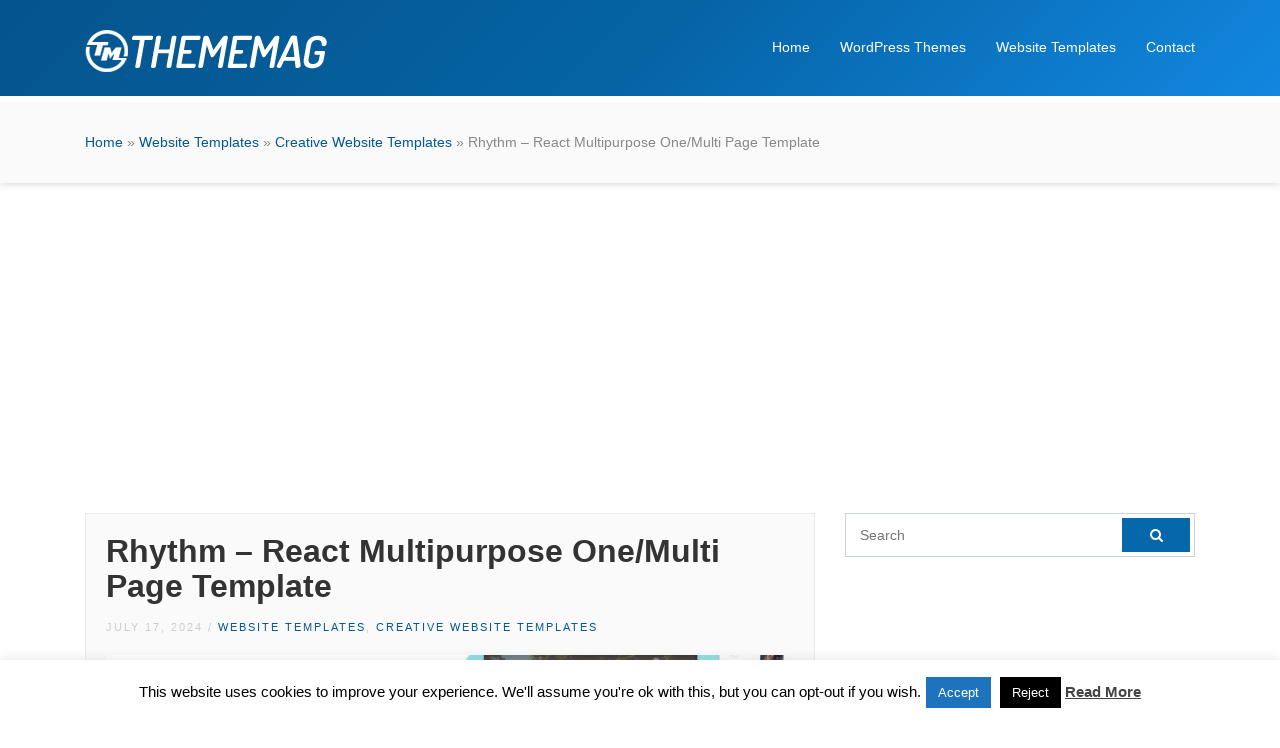

--- FILE ---
content_type: text/html; charset=UTF-8
request_url: https://thememag.com/rhythm-react-multipurpose-one-multi-page-template/
body_size: 10455
content:
<!DOCTYPE html>
<html dir="ltr" lang="en-US" prefix="og: https://ogp.me/ns#">
<head>
<meta charset="UTF-8">
<meta name="viewport" content="width=device-width, initial-scale=1.0">
<title>Rhythm – React Multipurpose One/Multi Page Template | ThemeMag</title>
<!-- All in One SEO 4.9.0 - aioseo.com -->
<meta name="description" content="Rhythm React – Modern &amp; Responsive React TemplateRhythm React is a premium, fully responsive React template crafted for developers who need a versatile, modern design for their web projects. Featuring a sleek and stylish interface, this template provides a seamless user experience on all devices. With 15 unique demo designs, customizable components, and a powerful" />
<meta name="robots" content="max-image-preview:large" />
<link rel="canonical" href="https://thememag.com/rhythm-react-multipurpose-one-multi-page-template/" />
<meta name="generator" content="All in One SEO (AIOSEO) 4.9.0" />
<meta property="og:locale" content="en_US" />
<meta property="og:site_name" content="ThemeMag | Best WordPress Themes and Website Templates" />
<meta property="og:type" content="article" />
<meta property="og:title" content="Rhythm – React Multipurpose One/Multi Page Template | ThemeMag" />
<meta property="og:description" content="Rhythm React – Modern &amp; Responsive React TemplateRhythm React is a premium, fully responsive React template crafted for developers who need a versatile, modern design for their web projects. Featuring a sleek and stylish interface, this template provides a seamless user experience on all devices. With 15 unique demo designs, customizable components, and a powerful" />
<meta property="og:url" content="https://thememag.com/rhythm-react-multipurpose-one-multi-page-template/" />
<meta property="article:published_time" content="2024-07-17T12:52:43+00:00" />
<meta property="article:modified_time" content="2024-07-17T12:52:43+00:00" />
<meta name="twitter:card" content="summary" />
<meta name="twitter:title" content="Rhythm – React Multipurpose One/Multi Page Template | ThemeMag" />
<meta name="twitter:description" content="Rhythm React – Modern &amp; Responsive React TemplateRhythm React is a premium, fully responsive React template crafted for developers who need a versatile, modern design for their web projects. Featuring a sleek and stylish interface, this template provides a seamless user experience on all devices. With 15 unique demo designs, customizable components, and a powerful" />
<script type="application/ld+json" class="aioseo-schema">
{"@context":"https:\/\/schema.org","@graph":[{"@type":"Article","@id":"https:\/\/thememag.com\/rhythm-react-multipurpose-one-multi-page-template\/#article","name":"Rhythm \u2013 React Multipurpose One\/Multi Page Template | ThemeMag","headline":"Rhythm &#8211; React Multipurpose One\/Multi Page Template","author":{"@id":"https:\/\/thememag.com\/author\/#author"},"publisher":{"@id":"https:\/\/thememag.com\/#organization"},"image":{"@type":"ImageObject","url":"https:\/\/rhythm-docs.netlify.app\/img\/main.jpeg?_c=1720097156","@id":"https:\/\/thememag.com\/rhythm-react-multipurpose-one-multi-page-template\/#articleImage"},"datePublished":"2024-07-17T12:52:43+00:00","dateModified":"2024-07-17T12:52:43+00:00","inLanguage":"en-US","mainEntityOfPage":{"@id":"https:\/\/thememag.com\/rhythm-react-multipurpose-one-multi-page-template\/#webpage"},"isPartOf":{"@id":"https:\/\/thememag.com\/rhythm-react-multipurpose-one-multi-page-template\/#webpage"},"articleSection":"Creative Website Templates, Website Templates, accessibility, agency, animation, black, clean, minimalism, multipurpose, one page, parallax, rtl, white"},{"@type":"BreadcrumbList","@id":"https:\/\/thememag.com\/rhythm-react-multipurpose-one-multi-page-template\/#breadcrumblist","itemListElement":[{"@type":"ListItem","@id":"https:\/\/thememag.com#listItem","position":1,"name":"Home","item":"https:\/\/thememag.com","nextItem":{"@type":"ListItem","@id":"https:\/\/thememag.com\/website-templates\/#listItem","name":"Website Templates"}},{"@type":"ListItem","@id":"https:\/\/thememag.com\/website-templates\/#listItem","position":2,"name":"Website Templates","item":"https:\/\/thememag.com\/website-templates\/","nextItem":{"@type":"ListItem","@id":"https:\/\/thememag.com\/website-templates\/creative-website-templates\/#listItem","name":"Creative Website Templates"},"previousItem":{"@type":"ListItem","@id":"https:\/\/thememag.com#listItem","name":"Home"}},{"@type":"ListItem","@id":"https:\/\/thememag.com\/website-templates\/creative-website-templates\/#listItem","position":3,"name":"Creative Website Templates","item":"https:\/\/thememag.com\/website-templates\/creative-website-templates\/","nextItem":{"@type":"ListItem","@id":"https:\/\/thememag.com\/rhythm-react-multipurpose-one-multi-page-template\/#listItem","name":"Rhythm &#8211; React Multipurpose One\/Multi Page Template"},"previousItem":{"@type":"ListItem","@id":"https:\/\/thememag.com\/website-templates\/#listItem","name":"Website Templates"}},{"@type":"ListItem","@id":"https:\/\/thememag.com\/rhythm-react-multipurpose-one-multi-page-template\/#listItem","position":4,"name":"Rhythm &#8211; React Multipurpose One\/Multi Page Template","previousItem":{"@type":"ListItem","@id":"https:\/\/thememag.com\/website-templates\/creative-website-templates\/#listItem","name":"Creative Website Templates"}}]},{"@type":"Organization","@id":"https:\/\/thememag.com\/#organization","name":"ThemeMag","description":"Best WordPress Themes and Website Templates","url":"https:\/\/thememag.com\/"},{"@type":"Person","@id":"https:\/\/thememag.com\/author\/#author","url":"https:\/\/thememag.com\/author\/"},{"@type":"WebPage","@id":"https:\/\/thememag.com\/rhythm-react-multipurpose-one-multi-page-template\/#webpage","url":"https:\/\/thememag.com\/rhythm-react-multipurpose-one-multi-page-template\/","name":"Rhythm \u2013 React Multipurpose One\/Multi Page Template | ThemeMag","description":"Rhythm React \u2013 Modern & Responsive React TemplateRhythm React is a premium, fully responsive React template crafted for developers who need a versatile, modern design for their web projects. Featuring a sleek and stylish interface, this template provides a seamless user experience on all devices. With 15 unique demo designs, customizable components, and a powerful","inLanguage":"en-US","isPartOf":{"@id":"https:\/\/thememag.com\/#website"},"breadcrumb":{"@id":"https:\/\/thememag.com\/rhythm-react-multipurpose-one-multi-page-template\/#breadcrumblist"},"author":{"@id":"https:\/\/thememag.com\/author\/#author"},"creator":{"@id":"https:\/\/thememag.com\/author\/#author"},"datePublished":"2024-07-17T12:52:43+00:00","dateModified":"2024-07-17T12:52:43+00:00"},{"@type":"WebSite","@id":"https:\/\/thememag.com\/#website","url":"https:\/\/thememag.com\/","name":"ThemeMag","description":"Best WordPress Themes and Website Templates","inLanguage":"en-US","publisher":{"@id":"https:\/\/thememag.com\/#organization"}}]}
</script>
<!-- All in One SEO -->
<link rel="alternate" type="application/rss+xml" title="ThemeMag &raquo; Feed" href="https://thememag.com/feed/" />
<link rel="alternate" type="application/rss+xml" title="ThemeMag &raquo; Comments Feed" href="https://thememag.com/comments/feed/" />
<link rel="alternate" type="application/rss+xml" title="ThemeMag &raquo; Rhythm &#8211; React Multipurpose One/Multi Page Template Comments Feed" href="https://thememag.com/rhythm-react-multipurpose-one-multi-page-template/feed/" />
<!-- <link rel='stylesheet' id='wp-block-library-css' href='https://thememag.com/wp-includes/css/dist/block-library/style.min.css?ver=6.1.9' type='text/css' media='all' /> -->
<!-- <link rel='stylesheet' id='aioseo/css/src/vue/standalone/blocks/table-of-contents/global.scss-css' href='https://thememag.com/wp-content/plugins/all-in-one-seo-pack/dist/Lite/assets/css/table-of-contents/global.e90f6d47.css?ver=4.9.0' type='text/css' media='all' /> -->
<!-- <link rel='stylesheet' id='classic-theme-styles-css' href='https://thememag.com/wp-includes/css/classic-themes.min.css?ver=1' type='text/css' media='all' /> -->
<link rel="stylesheet" type="text/css" href="//thememag.com/wp-content/cache/wpfc-minified/95w24i9l/43zlf.css" media="all"/>
<style id='global-styles-inline-css' type='text/css'>
body{--wp--preset--color--black: #000000;--wp--preset--color--cyan-bluish-gray: #abb8c3;--wp--preset--color--white: #ffffff;--wp--preset--color--pale-pink: #f78da7;--wp--preset--color--vivid-red: #cf2e2e;--wp--preset--color--luminous-vivid-orange: #ff6900;--wp--preset--color--luminous-vivid-amber: #fcb900;--wp--preset--color--light-green-cyan: #7bdcb5;--wp--preset--color--vivid-green-cyan: #00d084;--wp--preset--color--pale-cyan-blue: #8ed1fc;--wp--preset--color--vivid-cyan-blue: #0693e3;--wp--preset--color--vivid-purple: #9b51e0;--wp--preset--gradient--vivid-cyan-blue-to-vivid-purple: linear-gradient(135deg,rgba(6,147,227,1) 0%,rgb(155,81,224) 100%);--wp--preset--gradient--light-green-cyan-to-vivid-green-cyan: linear-gradient(135deg,rgb(122,220,180) 0%,rgb(0,208,130) 100%);--wp--preset--gradient--luminous-vivid-amber-to-luminous-vivid-orange: linear-gradient(135deg,rgba(252,185,0,1) 0%,rgba(255,105,0,1) 100%);--wp--preset--gradient--luminous-vivid-orange-to-vivid-red: linear-gradient(135deg,rgba(255,105,0,1) 0%,rgb(207,46,46) 100%);--wp--preset--gradient--very-light-gray-to-cyan-bluish-gray: linear-gradient(135deg,rgb(238,238,238) 0%,rgb(169,184,195) 100%);--wp--preset--gradient--cool-to-warm-spectrum: linear-gradient(135deg,rgb(74,234,220) 0%,rgb(151,120,209) 20%,rgb(207,42,186) 40%,rgb(238,44,130) 60%,rgb(251,105,98) 80%,rgb(254,248,76) 100%);--wp--preset--gradient--blush-light-purple: linear-gradient(135deg,rgb(255,206,236) 0%,rgb(152,150,240) 100%);--wp--preset--gradient--blush-bordeaux: linear-gradient(135deg,rgb(254,205,165) 0%,rgb(254,45,45) 50%,rgb(107,0,62) 100%);--wp--preset--gradient--luminous-dusk: linear-gradient(135deg,rgb(255,203,112) 0%,rgb(199,81,192) 50%,rgb(65,88,208) 100%);--wp--preset--gradient--pale-ocean: linear-gradient(135deg,rgb(255,245,203) 0%,rgb(182,227,212) 50%,rgb(51,167,181) 100%);--wp--preset--gradient--electric-grass: linear-gradient(135deg,rgb(202,248,128) 0%,rgb(113,206,126) 100%);--wp--preset--gradient--midnight: linear-gradient(135deg,rgb(2,3,129) 0%,rgb(40,116,252) 100%);--wp--preset--duotone--dark-grayscale: url('#wp-duotone-dark-grayscale');--wp--preset--duotone--grayscale: url('#wp-duotone-grayscale');--wp--preset--duotone--purple-yellow: url('#wp-duotone-purple-yellow');--wp--preset--duotone--blue-red: url('#wp-duotone-blue-red');--wp--preset--duotone--midnight: url('#wp-duotone-midnight');--wp--preset--duotone--magenta-yellow: url('#wp-duotone-magenta-yellow');--wp--preset--duotone--purple-green: url('#wp-duotone-purple-green');--wp--preset--duotone--blue-orange: url('#wp-duotone-blue-orange');--wp--preset--font-size--small: 13px;--wp--preset--font-size--medium: 20px;--wp--preset--font-size--large: 36px;--wp--preset--font-size--x-large: 42px;--wp--preset--spacing--20: 0.44rem;--wp--preset--spacing--30: 0.67rem;--wp--preset--spacing--40: 1rem;--wp--preset--spacing--50: 1.5rem;--wp--preset--spacing--60: 2.25rem;--wp--preset--spacing--70: 3.38rem;--wp--preset--spacing--80: 5.06rem;}:where(.is-layout-flex){gap: 0.5em;}body .is-layout-flow > .alignleft{float: left;margin-inline-start: 0;margin-inline-end: 2em;}body .is-layout-flow > .alignright{float: right;margin-inline-start: 2em;margin-inline-end: 0;}body .is-layout-flow > .aligncenter{margin-left: auto !important;margin-right: auto !important;}body .is-layout-constrained > .alignleft{float: left;margin-inline-start: 0;margin-inline-end: 2em;}body .is-layout-constrained > .alignright{float: right;margin-inline-start: 2em;margin-inline-end: 0;}body .is-layout-constrained > .aligncenter{margin-left: auto !important;margin-right: auto !important;}body .is-layout-constrained > :where(:not(.alignleft):not(.alignright):not(.alignfull)){max-width: var(--wp--style--global--content-size);margin-left: auto !important;margin-right: auto !important;}body .is-layout-constrained > .alignwide{max-width: var(--wp--style--global--wide-size);}body .is-layout-flex{display: flex;}body .is-layout-flex{flex-wrap: wrap;align-items: center;}body .is-layout-flex > *{margin: 0;}:where(.wp-block-columns.is-layout-flex){gap: 2em;}.has-black-color{color: var(--wp--preset--color--black) !important;}.has-cyan-bluish-gray-color{color: var(--wp--preset--color--cyan-bluish-gray) !important;}.has-white-color{color: var(--wp--preset--color--white) !important;}.has-pale-pink-color{color: var(--wp--preset--color--pale-pink) !important;}.has-vivid-red-color{color: var(--wp--preset--color--vivid-red) !important;}.has-luminous-vivid-orange-color{color: var(--wp--preset--color--luminous-vivid-orange) !important;}.has-luminous-vivid-amber-color{color: var(--wp--preset--color--luminous-vivid-amber) !important;}.has-light-green-cyan-color{color: var(--wp--preset--color--light-green-cyan) !important;}.has-vivid-green-cyan-color{color: var(--wp--preset--color--vivid-green-cyan) !important;}.has-pale-cyan-blue-color{color: var(--wp--preset--color--pale-cyan-blue) !important;}.has-vivid-cyan-blue-color{color: var(--wp--preset--color--vivid-cyan-blue) !important;}.has-vivid-purple-color{color: var(--wp--preset--color--vivid-purple) !important;}.has-black-background-color{background-color: var(--wp--preset--color--black) !important;}.has-cyan-bluish-gray-background-color{background-color: var(--wp--preset--color--cyan-bluish-gray) !important;}.has-white-background-color{background-color: var(--wp--preset--color--white) !important;}.has-pale-pink-background-color{background-color: var(--wp--preset--color--pale-pink) !important;}.has-vivid-red-background-color{background-color: var(--wp--preset--color--vivid-red) !important;}.has-luminous-vivid-orange-background-color{background-color: var(--wp--preset--color--luminous-vivid-orange) !important;}.has-luminous-vivid-amber-background-color{background-color: var(--wp--preset--color--luminous-vivid-amber) !important;}.has-light-green-cyan-background-color{background-color: var(--wp--preset--color--light-green-cyan) !important;}.has-vivid-green-cyan-background-color{background-color: var(--wp--preset--color--vivid-green-cyan) !important;}.has-pale-cyan-blue-background-color{background-color: var(--wp--preset--color--pale-cyan-blue) !important;}.has-vivid-cyan-blue-background-color{background-color: var(--wp--preset--color--vivid-cyan-blue) !important;}.has-vivid-purple-background-color{background-color: var(--wp--preset--color--vivid-purple) !important;}.has-black-border-color{border-color: var(--wp--preset--color--black) !important;}.has-cyan-bluish-gray-border-color{border-color: var(--wp--preset--color--cyan-bluish-gray) !important;}.has-white-border-color{border-color: var(--wp--preset--color--white) !important;}.has-pale-pink-border-color{border-color: var(--wp--preset--color--pale-pink) !important;}.has-vivid-red-border-color{border-color: var(--wp--preset--color--vivid-red) !important;}.has-luminous-vivid-orange-border-color{border-color: var(--wp--preset--color--luminous-vivid-orange) !important;}.has-luminous-vivid-amber-border-color{border-color: var(--wp--preset--color--luminous-vivid-amber) !important;}.has-light-green-cyan-border-color{border-color: var(--wp--preset--color--light-green-cyan) !important;}.has-vivid-green-cyan-border-color{border-color: var(--wp--preset--color--vivid-green-cyan) !important;}.has-pale-cyan-blue-border-color{border-color: var(--wp--preset--color--pale-cyan-blue) !important;}.has-vivid-cyan-blue-border-color{border-color: var(--wp--preset--color--vivid-cyan-blue) !important;}.has-vivid-purple-border-color{border-color: var(--wp--preset--color--vivid-purple) !important;}.has-vivid-cyan-blue-to-vivid-purple-gradient-background{background: var(--wp--preset--gradient--vivid-cyan-blue-to-vivid-purple) !important;}.has-light-green-cyan-to-vivid-green-cyan-gradient-background{background: var(--wp--preset--gradient--light-green-cyan-to-vivid-green-cyan) !important;}.has-luminous-vivid-amber-to-luminous-vivid-orange-gradient-background{background: var(--wp--preset--gradient--luminous-vivid-amber-to-luminous-vivid-orange) !important;}.has-luminous-vivid-orange-to-vivid-red-gradient-background{background: var(--wp--preset--gradient--luminous-vivid-orange-to-vivid-red) !important;}.has-very-light-gray-to-cyan-bluish-gray-gradient-background{background: var(--wp--preset--gradient--very-light-gray-to-cyan-bluish-gray) !important;}.has-cool-to-warm-spectrum-gradient-background{background: var(--wp--preset--gradient--cool-to-warm-spectrum) !important;}.has-blush-light-purple-gradient-background{background: var(--wp--preset--gradient--blush-light-purple) !important;}.has-blush-bordeaux-gradient-background{background: var(--wp--preset--gradient--blush-bordeaux) !important;}.has-luminous-dusk-gradient-background{background: var(--wp--preset--gradient--luminous-dusk) !important;}.has-pale-ocean-gradient-background{background: var(--wp--preset--gradient--pale-ocean) !important;}.has-electric-grass-gradient-background{background: var(--wp--preset--gradient--electric-grass) !important;}.has-midnight-gradient-background{background: var(--wp--preset--gradient--midnight) !important;}.has-small-font-size{font-size: var(--wp--preset--font-size--small) !important;}.has-medium-font-size{font-size: var(--wp--preset--font-size--medium) !important;}.has-large-font-size{font-size: var(--wp--preset--font-size--large) !important;}.has-x-large-font-size{font-size: var(--wp--preset--font-size--x-large) !important;}
.wp-block-navigation a:where(:not(.wp-element-button)){color: inherit;}
:where(.wp-block-columns.is-layout-flex){gap: 2em;}
.wp-block-pullquote{font-size: 1.5em;line-height: 1.6;}
</style>
<!-- <link rel='stylesheet' id='contact-form-7-css' href='https://thememag.com/wp-content/plugins/contact-form-7/includes/css/styles.css?ver=5.7.2' type='text/css' media='all' /> -->
<!-- <link rel='stylesheet' id='cookie-law-info-css' href='https://thememag.com/wp-content/plugins/cookie-law-info/legacy/public/css/cookie-law-info-public.css?ver=3.3.6' type='text/css' media='all' /> -->
<!-- <link rel='stylesheet' id='cookie-law-info-gdpr-css' href='https://thememag.com/wp-content/plugins/cookie-law-info/legacy/public/css/cookie-law-info-gdpr.css?ver=3.3.6' type='text/css' media='all' /> -->
<!-- <link rel='stylesheet' id='themes-bootstrap-css' href='https://thememag.com/wp-content/themes/tmag/css/bootstrap.min.css?ver=6.1.9' type='text/css' media='all' /> -->
<!-- <link rel='stylesheet' id='themes-icon-css' href='https://thememag.com/wp-content/themes/tmag/css/icons.css?ver=6.1.9' type='text/css' media='all' /> -->
<!-- <link rel='stylesheet' id='theme-style-css' href='https://thememag.com/wp-content/themes/tmag/style.css?ver=6.1.9' type='text/css' media='all' /> -->
<!-- <link rel='stylesheet' id='wp-pagenavi-css' href='https://thememag.com/wp-content/plugins/wp-pagenavi/pagenavi-css.css?ver=2.70' type='text/css' media='all' /> -->
<link rel="stylesheet" type="text/css" href="//thememag.com/wp-content/cache/wpfc-minified/1cbezc0r/f97yo.css" media="all"/>
<script src='//thememag.com/wp-content/cache/wpfc-minified/ln56cl5i/a0i3w.js' type="text/javascript"></script>
<!-- <script type='text/javascript' src='https://thememag.com/wp-includes/js/jquery/jquery.min.js?ver=3.6.1' id='jquery-core-js'></script> -->
<!-- <script type='text/javascript' src='https://thememag.com/wp-includes/js/jquery/jquery-migrate.min.js?ver=3.3.2' id='jquery-migrate-js'></script> -->
<script type='text/javascript' id='cookie-law-info-js-extra'>
/* <![CDATA[ */
var Cli_Data = {"nn_cookie_ids":[],"cookielist":[],"non_necessary_cookies":[],"ccpaEnabled":"","ccpaRegionBased":"","ccpaBarEnabled":"","strictlyEnabled":["necessary","obligatoire"],"ccpaType":"gdpr","js_blocking":"","custom_integration":"","triggerDomRefresh":"","secure_cookies":""};
var cli_cookiebar_settings = {"animate_speed_hide":"500","animate_speed_show":"500","background":"#fff","border":"#444","border_on":"","button_1_button_colour":"#1e73be","button_1_button_hover":"#185c98","button_1_link_colour":"#fff","button_1_as_button":"1","button_1_new_win":"","button_2_button_colour":"#333","button_2_button_hover":"#292929","button_2_link_colour":"#444","button_2_as_button":"","button_2_hidebar":"1","button_3_button_colour":"#000","button_3_button_hover":"#000000","button_3_link_colour":"#fff","button_3_as_button":"fffffff","button_3_new_win":"fffffff","button_4_button_colour":"#000","button_4_button_hover":"#000000","button_4_link_colour":"#fff","button_4_as_button":"1","button_7_button_colour":"#61a229","button_7_button_hover":"#4e8221","button_7_link_colour":"#fff","button_7_as_button":"1","button_7_new_win":"","font_family":"inherit","header_fix":"","notify_animate_hide":"1","notify_animate_show":"","notify_div_id":"#cookie-law-info-bar","notify_position_horizontal":"right","notify_position_vertical":"bottom","scroll_close":"","scroll_close_reload":"","accept_close_reload":"","reject_close_reload":"","showagain_tab":"","showagain_background":"#fff","showagain_border":"#000","showagain_div_id":"#cookie-law-info-again","showagain_x_position":"100px","text":"#000","show_once_yn":"","show_once":"10000","logging_on":"","as_popup":"","popup_overlay":"1","bar_heading_text":"","cookie_bar_as":"banner","popup_showagain_position":"bottom-right","widget_position":"left"};
var log_object = {"ajax_url":"https:\/\/thememag.com\/wp-admin\/admin-ajax.php"};
/* ]]> */
</script>
<script src='//thememag.com/wp-content/cache/wpfc-minified/knwunrsg/a0i3w.js' type="text/javascript"></script>
<!-- <script type='text/javascript' src='https://thememag.com/wp-content/plugins/cookie-law-info/legacy/public/js/cookie-law-info-public.js?ver=3.3.6' id='cookie-law-info-js'></script> -->
<!-- <script type='text/javascript' src='https://thememag.com/wp-content/themes/tmag/js/easing.min.js?ver=6.1.9' id='jquery-easing-js'></script> -->
<!-- <script type='text/javascript' src='https://thememag.com/wp-content/themes/tmag/js/jquery.sticky.js?ver=6.1.9' id='jquery-sticky-js'></script> -->
<!-- <script type='text/javascript' src='https://thememag.com/wp-content/themes/tmag/js/custom.js?ver=6.1.9' id='themes-custom-js'></script> -->
<link rel="https://api.w.org/" href="https://thememag.com/wp-json/" /><link rel="alternate" type="application/json" href="https://thememag.com/wp-json/wp/v2/posts/28783" /><link rel="EditURI" type="application/rsd+xml" title="RSD" href="https://thememag.com/xmlrpc.php?rsd" />
<link rel="wlwmanifest" type="application/wlwmanifest+xml" href="https://thememag.com/wp-includes/wlwmanifest.xml" />
<meta name="generator" content="WordPress 6.1.9" />
<link rel='shortlink' href='https://thememag.com/?p=28783' />
<link rel="alternate" type="application/json+oembed" href="https://thememag.com/wp-json/oembed/1.0/embed?url=https%3A%2F%2Fthememag.com%2Frhythm-react-multipurpose-one-multi-page-template%2F" />
<link rel="alternate" type="text/xml+oembed" href="https://thememag.com/wp-json/oembed/1.0/embed?url=https%3A%2F%2Fthememag.com%2Frhythm-react-multipurpose-one-multi-page-template%2F&#038;format=xml" />
<link rel="icon" href="https://thememag.com/wp-content/uploads/2017/10/favicon.png" sizes="32x32" />
<link rel="icon" href="https://thememag.com/wp-content/uploads/2017/10/favicon.png" sizes="192x192" />
<link rel="apple-touch-icon" href="https://thememag.com/wp-content/uploads/2017/10/favicon.png" />
<meta name="msapplication-TileImage" content="https://thememag.com/wp-content/uploads/2017/10/favicon.png" />
</head>
<body class="post-template-default single single-post postid-28783 single-format-standard">
<header id="header" class="header-fixed">
<div class="container">
<a href="https://thememag.com/" rel="home" class="logo"><img title="ThemeMag" alt="ThemeMag" src="https://thememag.com/wp-content/themes/tmag/img/logo.png"></a>
<nav id="topnav">
<i class="icon-menu"></i>
<ul>
<li><a href="https://thememag.com/" >Home</a></li>
<li><a href="#wordpress-themes" class="wordpress-themes">WordPress Themes</a></li>
<li><a href="#website-templates" class="website-templates">Website Templates</a></li>
<li><a href="https://thememag.com/contact/" >Contact</a></li>
</ul>
</nav>
</div>
</header>
<div id="wordpress-themes" class="themes-list">
<div class="container">
<h2><a href="https://thememag.com/wordpress-themes/">WordPress Themes</a></h2>
<p>Find the best WordPress theme for your project. Select a type of theme you need or check out all the <a href="https://thememag.com/wordpress-themes/">WordPress themes</a> we have in our collection.</p>
<ul>
<li class="cat-item cat-item-353"><a href="https://thememag.com/wordpress-themes/activism-wordpress-themes/">Activism WordPress Themes</a> (17)
</li>
<li class="cat-item cat-item-332"><a href="https://thememag.com/wordpress-themes/art-wordpress-themes/">Art WordPress Themes</a> (26)
</li>
<li class="cat-item cat-item-326"><a href="https://thememag.com/wordpress-themes/blog-magazine-wordpress-themes/">Blog / Magazine WordPress Themes</a> (236)
</li>
<li class="cat-item cat-item-363"><a href="https://thememag.com/wordpress-themes/buddypress-wordpress-themes/">BuddyPress WordPress Themes</a> (24)
</li>
<li class="cat-item cat-item-335"><a href="https://thememag.com/wordpress-themes/business-wordpress-themes/">Business WordPress Themes</a> (2,852)
</li>
<li class="cat-item cat-item-350"><a href="https://thememag.com/wordpress-themes/charity-wordpress-themes/">Charity WordPress Themes</a> (170)
</li>
<li class="cat-item cat-item-344"><a href="https://thememag.com/wordpress-themes/children-wordpress-themes/">Children WordPress Themes</a> (40)
</li>
<li class="cat-item cat-item-349"><a href="https://thememag.com/wordpress-themes/churches-wordpress-themes/">Churches WordPress Themes</a> (60)
</li>
<li class="cat-item cat-item-334"><a href="https://thememag.com/wordpress-themes/corporate-wordpress-themes/">Corporate WordPress Themes</a> (223)
</li>
<li class="cat-item cat-item-329"><a href="https://thememag.com/wordpress-themes/creative-wordpress-themes/">Creative WordPress Themes</a> (493)
</li>
<li class="cat-item cat-item-336"><a href="https://thememag.com/wordpress-themes/directory-listings-wordpress-themes/">Directory &amp; Listings WordPress Themes</a> (187)
</li>
<li class="cat-item cat-item-364"><a href="https://thememag.com/wordpress-themes/ecommerce-wordpress-themes/">eCommerce WordPress Themes</a> (22)
</li>
<li class="cat-item cat-item-371"><a href="https://thememag.com/wordpress-themes/education-wordpress-themes/">Education WordPress Themes</a> (314)
</li>
<li class="cat-item cat-item-354"><a href="https://thememag.com/wordpress-themes/entertainment-wordpress-themes/">Entertainment WordPress Themes</a> (154)
</li>
<li class="cat-item cat-item-351"><a href="https://thememag.com/wordpress-themes/environmental-wordpress-themes/">Environmental WordPress Themes</a> (44)
</li>
<li class="cat-item cat-item-357"><a href="https://thememag.com/wordpress-themes/events-wordpress-themes/">Events WordPress Themes</a> (127)
</li>
<li class="cat-item cat-item-333"><a href="https://thememag.com/wordpress-themes/experimental-wordpress-themes/">Experimental WordPress Themes</a> (7)
</li>
<li class="cat-item cat-item-339"><a href="https://thememag.com/wordpress-themes/fashion-wordpress-themes/">Fashion WordPress Themes</a> (48)
</li>
<li class="cat-item cat-item-358"><a href="https://thememag.com/wordpress-themes/film-tv-wordpress-themes/">Film &amp; TV WordPress Themes</a> (55)
</li>
<li class="cat-item cat-item-343"><a href="https://thememag.com/wordpress-themes/food-wordpress-themes/">Food WordPress Themes</a> (280)
</li>
<li class="cat-item cat-item-340"><a href="https://thememag.com/wordpress-themes/health-beauty-wordpress-themes/">Health &amp; Beauty WordPress Themes</a> (795)
</li>
<li class="cat-item cat-item-346"><a href="https://thememag.com/wordpress-themes/hosting-wordpress-themes/">Hosting WordPress Themes</a> (63)
</li>
<li class="cat-item cat-item-337"><a href="https://thememag.com/wordpress-themes/marketing-wordpress-themes/">Marketing WordPress Themes</a> (218)
</li>
<li class="cat-item cat-item-361"><a href="https://thememag.com/wordpress-themes/miscellaneous-wordpress-themes/">Miscellaneous WordPress Themes</a> (91)
</li>
<li class="cat-item cat-item-362"><a href="https://thememag.com/wordpress-themes/mobile-wordpress-themes/">Mobile WordPress Themes</a> (3)
</li>
<li class="cat-item cat-item-359"><a href="https://thememag.com/wordpress-themes/music-and-bands-wordpress-themes/">Music and Bands WordPress Themes</a> (80)
</li>
<li class="cat-item cat-item-328"><a href="https://thememag.com/wordpress-themes/news-editorial-wordpress-themes/">News / Editorial WordPress Themes</a> (234)
</li>
<li class="cat-item cat-item-355"><a href="https://thememag.com/wordpress-themes/nightlife-wordpress-themes/">Nightlife WordPress Themes</a> (15)
</li>
<li class="cat-item cat-item-348"><a href="https://thememag.com/wordpress-themes/nonprofit-wordpress-themes/">Nonprofit WordPress Themes</a> (48)
</li>
<li class="cat-item cat-item-327"><a href="https://thememag.com/wordpress-themes/personal-wordpress-themes/">Personal WordPress Themes</a> (392)
</li>
<li class="cat-item cat-item-331"><a href="https://thememag.com/wordpress-themes/photography-wordpress-themes/">Photography WordPress Themes</a> (173)
</li>
<li class="cat-item cat-item-352"><a href="https://thememag.com/wordpress-themes/political-wordpress-themes/">Political WordPress Themes</a> (64)
</li>
<li class="cat-item cat-item-330"><a href="https://thememag.com/wordpress-themes/portfolio-wordpress-themes/">Portfolio WordPress Themes</a> (1,039)
</li>
<li class="cat-item cat-item-370"><a href="https://thememag.com/wordpress-themes/real-estate-wordpress-themes/">Real Estate WordPress Themes</a> (187)
</li>
<li class="cat-item cat-item-356"><a href="https://thememag.com/wordpress-themes/restaurants-cafes-wordpress-themes/">Restaurants &amp; Cafes WordPress Themes</a> (185)
</li>
<li class="cat-item cat-item-338"><a href="https://thememag.com/wordpress-themes/retail-wordpress-themes/">Retail WordPress Themes</a> (182)
</li>
<li class="cat-item cat-item-341"><a href="https://thememag.com/wordpress-themes/shopping-wordpress-themes/">Shopping WordPress Themes</a> (22)
</li>
<li class="cat-item cat-item-347"><a href="https://thememag.com/wordpress-themes/software-wordpress-themes/">Software WordPress Themes</a> (249)
</li>
<li class="cat-item cat-item-345"><a href="https://thememag.com/wordpress-themes/technology-wordpress-themes/">Technology WordPress Themes</a> (595)
</li>
<li class="cat-item cat-item-342"><a href="https://thememag.com/wordpress-themes/travel-wordpress-themes/">Travel WordPress Themes</a> (317)
</li>
<li class="cat-item cat-item-360"><a href="https://thememag.com/wordpress-themes/wedding-wordpress-themes/">Wedding WordPress Themes</a> (68)
</li>
<li class="cat-item cat-item-366"><a href="https://thememag.com/wordpress-themes/woocommerce-wordpress-themes/">WooCommerce WordPress Themes</a> (1,581)
</li>
</ul>
</div>
</div>
<div id="website-templates" class="themes-list">
<div class="container">
<h2><a href="https://thememag.com/website-templates/">Website Templates</a></h2>
<p>Find the best website template for your project. Select a type of template you need or check out all the <a href="https://thememag.com/website-templates/">Website Templates</a> we have in our collection.</p>
<ul>
<li class="cat-item cat-item-319"><a href="https://thememag.com/website-templates/4-4-pages-website-templates/">404 Pages Website Templates</a> (2)
</li>
<li class="cat-item cat-item-307"><a href="https://thememag.com/website-templates/activism-website-templates/">Activism Website Templates</a> (5)
</li>
<li class="cat-item cat-item-323"><a href="https://thememag.com/website-templates/admin-templates-website-templates/">Admin Templates Website Templates</a> (2,868)
</li>
<li class="cat-item cat-item-284"><a href="https://thememag.com/website-templates/art-website-templates/">Art Website Templates</a> (20)
</li>
<li class="cat-item cat-item-287"><a href="https://thememag.com/website-templates/business-website-templates/">Business Website Templates</a> (5,591)
</li>
<li class="cat-item cat-item-304"><a href="https://thememag.com/website-templates/charity-website-templates/">Charity Website Templates</a> (272)
</li>
<li class="cat-item cat-item-296"><a href="https://thememag.com/website-templates/children-website-templates/">Children Website Templates</a> (74)
</li>
<li class="cat-item cat-item-303"><a href="https://thememag.com/website-templates/churches-website-templates/">Churches Website Templates</a> (25)
</li>
<li class="cat-item cat-item-301"><a href="https://thememag.com/website-templates/computer-website-templates/">Computer Website Templates</a> (20)
</li>
<li class="cat-item cat-item-286"><a href="https://thememag.com/website-templates/corporate-website-templates/">Corporate Website Templates</a> (1,221)
</li>
<li class="cat-item cat-item-281"><a href="https://thememag.com/website-templates/creative-website-templates/">Creative Website Templates</a> (1,204)
</li>
<li class="cat-item cat-item-299"><a href="https://thememag.com/website-templates/electronics-website-templates/">Electronics Website Templates</a> (32)
</li>
<li class="cat-item cat-item-308"><a href="https://thememag.com/website-templates/entertainment-website-templates/">Entertainment Website Templates</a> (191)
</li>
<li class="cat-item cat-item-305"><a href="https://thememag.com/website-templates/environmental-website-templates/">Environmental Website Templates</a> (51)
</li>
<li class="cat-item cat-item-311"><a href="https://thememag.com/website-templates/events-website-templates/">Events Website Templates</a> (166)
</li>
<li class="cat-item cat-item-285"><a href="https://thememag.com/website-templates/experimental-website-templates/">Experimental Website Templates</a> (7)
</li>
<li class="cat-item cat-item-291"><a href="https://thememag.com/website-templates/fashion-website-templates/">Fashion Website Templates</a> (194)
</li>
<li class="cat-item cat-item-312"><a href="https://thememag.com/website-templates/film-tv-website-templates/">Film &amp; TV Website Templates</a> (51)
</li>
<li class="cat-item cat-item-295"><a href="https://thememag.com/website-templates/food-website-templates/">Food Website Templates</a> (406)
</li>
<li class="cat-item cat-item-289"><a href="https://thememag.com/website-templates/government-website-templates/">Government Website Templates</a> (7)
</li>
<li class="cat-item cat-item-292"><a href="https://thememag.com/website-templates/health-beauty-website-templates/">Health &amp; Beauty Website Templates</a> (944)
</li>
<li class="cat-item cat-item-298"><a href="https://thememag.com/website-templates/hosting-website-templates/">Hosting Website Templates</a> (189)
</li>
<li class="cat-item cat-item-288"><a href="https://thememag.com/website-templates/marketing-website-templates/">Marketing Website Templates</a> (420)
</li>
<li class="cat-item cat-item-321"><a href="https://thememag.com/website-templates/miscellaneous-website-templates/">Miscellaneous Website Templates</a> (205)
</li>
<li class="cat-item cat-item-324"><a href="https://thememag.com/website-templates/mobile-website-templates/">Mobile Website Templates</a> (341)
</li>
<li class="cat-item cat-item-313"><a href="https://thememag.com/website-templates/music-and-bands-website-templates/">Music and Bands Website Templates</a> (62)
</li>
<li class="cat-item cat-item-309"><a href="https://thememag.com/website-templates/nightlife-website-templates/">Nightlife Website Templates</a> (11)
</li>
<li class="cat-item cat-item-302"><a href="https://thememag.com/website-templates/nonprofit-website-templates/">Nonprofit Website Templates</a> (167)
</li>
<li class="cat-item cat-item-314"><a href="https://thememag.com/website-templates/personal-website-templates/">Personal Website Templates</a> (505)
</li>
<li class="cat-item cat-item-283"><a href="https://thememag.com/website-templates/photography-website-templates/">Photography Website Templates</a> (143)
</li>
<li class="cat-item cat-item-306"><a href="https://thememag.com/website-templates/political-website-templates/">Political Website Templates</a> (64)
</li>
<li class="cat-item cat-item-282"><a href="https://thememag.com/website-templates/portfolio-website-templates/">Portfolio Website Templates</a> (1,716)
</li>
<li class="cat-item cat-item-310"><a href="https://thememag.com/website-templates/restaurants-cafes-website-templates/">Restaurants &amp; Cafes Website Templates</a> (189)
</li>
<li class="cat-item cat-item-322"><a href="https://thememag.com/website-templates/resume-cv-website-templates/">Resume / CV Website Templates</a> (85)
</li>
<li class="cat-item cat-item-290"><a href="https://thememag.com/website-templates/retail-website-templates/">Retail Website Templates</a> (447)
</li>
<li class="cat-item cat-item-293"><a href="https://thememag.com/website-templates/shopping-website-templates/">Shopping Website Templates</a> (556)
</li>
<li class="cat-item cat-item-316"><a href="https://thememag.com/website-templates/social-media-home-website-templates/">Social Media Home Website Templates</a> (8)
</li>
<li class="cat-item cat-item-300"><a href="https://thememag.com/website-templates/software-website-templates/">Software Website Templates</a> (615)
</li>
<li class="cat-item cat-item-318"><a href="https://thememag.com/website-templates/specialty-pages-website-templates/">Specialty Pages Website Templates</a> (53)
</li>
<li class="cat-item cat-item-297"><a href="https://thememag.com/website-templates/technology-website-templates/">Technology Website Templates</a> (1,555)
</li>
<li class="cat-item cat-item-294"><a href="https://thememag.com/website-templates/travel-website-templates/">Travel Website Templates</a> (470)
</li>
<li class="cat-item cat-item-320"><a href="https://thememag.com/website-templates/under-construction-website-templates/">Under Construction Website Templates</a> (136)
</li>
<li class="cat-item cat-item-315"><a href="https://thememag.com/website-templates/virtual-business-card-website-templates/">Virtual Business Card Website Templates</a> (392)
</li>
<li class="cat-item cat-item-325"><a href="https://thememag.com/website-templates/wedding-website-templates/">Wedding Website Templates</a> (121)
</li>
</ul>
</div>
</div>
<main id="main">
<section id="section-content">
<div class="page-header">
<div class="container">
<a href="https://thememag.com/">Home</a> &raquo; <a href="https://thememag.com/website-templates/" rel="category tag">Website Templates</a> &raquo; <a href="https://thememag.com/website-templates/creative-website-templates/" rel="category tag">Creative Website Templates</a> &raquo; Rhythm &#8211; React Multipurpose One/Multi Page Template      </div>
</div>
<div class="container">
<div class="gad" style="margin-bottom: 30px;">
<script async src="//pagead2.googlesyndication.com/pagead/js/adsbygoogle.js"></script>
<!-- thememag responsive -->
<ins class="adsbygoogle"
style="display:block"
data-ad-client="ca-pub-6492813497727276"
data-ad-slot="8758590608"
data-ad-format="auto"></ins>
<script>
(adsbygoogle = window.adsbygoogle || []).push({});
</script>      </div>
<div class="row">
<div class="col-lg-8">
<article id="post-28783" class="post clearfix post-28783 type-post status-publish format-standard hentry category-creative-website-templates category-website-templates tag-accessibility tag-agency tag-animation tag-black tag-clean tag-minimalism tag-multipurpose tag-one-page tag-parallax tag-rtl tag-white">
<header class="entry-header">
<h2 class="entry-title">Rhythm &#8211; React Multipurpose One/Multi Page Template</h2>
<div class="entry-meta">
<span>July 17, 2024</span> /
<span><a href="https://thememag.com/website-templates/" rel="category tag">Website Templates</a>, <a href="https://thememag.com/website-templates/creative-website-templates/" rel="category tag">Creative Website Templates</a></span>
</div>
<div class="featured-image">
<a href="https://thememag.com/out/?demo=rhythm-react-multipurpose-one-multi-page-template" target="_blank" rel="nofollow"><img src="https://s3.envato.com/files/505074633/Rhythm_react_preview.__large_preview.png"></a>
</div>
</header>
<div class="buttons single-post">
<a href="https://thememag.com/out/?demo=rhythm-react-multipurpose-one-multi-page-template" target="_blank" class="theme-demo" rel="nofollow"><i class="icon-eye"></i> Demo</a>
<a href="https://thememag.com/out/?download=rhythm-react-multipurpose-one-multi-page-template" target="_blank" class="theme-download" rel="nofollow"><i class="icon-download-cloud"></i> Download</a>
</div>
<div class="entry-content">
<p><img decoding="async" src="https://rhythm-docs.netlify.app/img/main.jpeg?_c=1720097156" alt="Rhythm - React Multipurpose One/Multi Page Template - 1" /><br />
<strong>Rhythm React &#8211; Modern &#038; Responsive React Template</strong></p>
<p><strong>Rhythm React</strong> is a premium, fully responsive React template crafted for developers who need a versatile, modern design for their web projects. Featuring a sleek and stylish interface, this template provides a seamless user experience on all devices. With 15 unique demo designs, customizable components, and a powerful codebase, Rhythm React is perfect for creating dynamic, high-performance websites. Whether you&#8217;re building a portfolio, blog, or corporate site, this template offers everything you need to get started quickly and efficiently. Enhance your web development process with Rhythm React and deliver stunning results.
</p>
<ul>
<li>Build with <strong>React &#038; Vite</strong></li>
<li>Build with <strong>Bootstrap</strong></li>
<li>One Page and Multi Page Demos</li>
<li><strong>50+</strong> Different Demos</li>
<li><strong>180+</strong> HTML Files</li>
<li><strong>40+</strong> Portfolio Pages</li>
<li><strong>5</strong> Single Project Pages</li>
<li>Light, Dark and Transparent Menu Bars</li>
<li>Isotope portfolio filtering</li>
<li>Revolution Slider: you save $14.00</li>
<li>Easy to customize: backgrounds, color schemes, content</li>
<li>Fully responsive</li>
<li>Retina ready</li>
<li>Font Awesome <strong>400+</strong> icons</li>
<li>Et-line <strong>100+</strong> icons</li>
<li>Powered with Bootstrap</li>
<li>Parallax sections</li>
<li>Smooth animation</li>
<li>Working Ajax contact form with validation</li>
<li>Working Newsletter form with Mailchimp</li>
<li>Google Maps</li>
<li><strong>9</strong> Blog layouts</li>
<li><strong>5</strong> Posts variants (Text post, Image, Gallery, Video, Quote)</li>
<li>Powerful shortcodes</li>
<li>Responsive video (YouTube, Vimeo, Blip.tv, Viddler, Kickstarter)</li>
<li>Browser compatibility (Edge, Chrome, Safari, Firefox, Opera)</li>
<li>Well documented</li>
<li>Clean &#038; Neat design</li>
<li>Accurate HTML code with comments</li>
<li>Layered PSD files included</li>
<li>FAQ Included</li>
</ul>
<h3 id="item-description__credits">Credits</h3>
<p>All the photos used in this template are intended only to illustrate the template and all the rights on them belong to their legal owners.</p>
<ol>
<li>React</li>
<li>Bootstrap</li>
<li>jQuery</li>
<li>jQuery Easing Plugin</li>
<li>jQuery WOW</li>
<li>Owl Carousel</li>
<li>jQuery countTo Plugin</li>
<li>jQuery Gmap3</li>
<li>FitVids</li>
<li>jQuery.localScroll</li>
<li>jQuery.scrollTo</li>
<li>mb.YTPlayer</li>
<li>jQuery Parallax</li>
<li>Isotope</li>
<li>Masonry</li>
<li>Smooth Scroll</li>
<li>Sticky</li>
<li>jQuery.viewport</li>
<li>Magnific Popups</li>
<li>Morphext</li>
</ol>
<h3 id="item-description__documentation">Documentation</h3>
<p><a href="https://rhythm-docs.netlify.app/" rel="nofollow">https://rhythm-docs.netlify.app/</a></p>
</div>
</article><!-- #post-## -->
<div class="entry-tags">
<a href="https://thememag.com/tag/accessibility/" rel="tag">accessibility</a>, <a href="https://thememag.com/tag/agency/" rel="tag">agency</a>, <a href="https://thememag.com/tag/animation/" rel="tag">animation</a>, <a href="https://thememag.com/tag/black/" rel="tag">black</a>, <a href="https://thememag.com/tag/clean/" rel="tag">clean</a>, <a href="https://thememag.com/tag/minimalism/" rel="tag">minimalism</a>, <a href="https://thememag.com/tag/multipurpose/" rel="tag">multipurpose</a>, <a href="https://thememag.com/tag/one-page/" rel="tag">one page</a>, <a href="https://thememag.com/tag/parallax/" rel="tag">parallax</a>, <a href="https://thememag.com/tag/rtl/" rel="tag">rtl</a>, <a href="https://thememag.com/tag/white/" rel="tag">white</a>          </div>
<div class="gad" style="margin-top: 20px;">
<script async src="//pagead2.googlesyndication.com/pagead/js/adsbygoogle.js"></script>
<!-- thememag responsive -->
<ins class="adsbygoogle"
style="display:block"
data-ad-client="ca-pub-6492813497727276"
data-ad-slot="8758590608"
data-ad-format="auto"></ins>
<script>
(adsbygoogle = window.adsbygoogle || []).push({});
</script>          </div>
</div>
<div class="col-lg-4">
<div class="sidebar">
<div class="sidebar-content">
<div title="Search" class="searchform clearfix">
<form method="get" action="https://thememag.com/">
<input type="text" value="" name="s" class="s"  placeholder="Search" />
<button type="submit" class="sbutton"><i class="icon-search sicon" title="Search"></i></button>
</form>
</div><!-- .search -->
<div class="sad">
<script async src="//pagead2.googlesyndication.com/pagead/js/adsbygoogle.js"></script>
<!-- thememag responsive -->
<ins class="adsbygoogle"
style="display:block"
data-ad-client="ca-pub-6492813497727276"
data-ad-slot="8758590608"
data-ad-format="auto"></ins>
<script>
(adsbygoogle = window.adsbygoogle || []).push({});
</script>      </div>
<div class="sad">
<!-- thememag responsive -->
<ins class="adsbygoogle"
style="display:block;width:336px;height:280px"
data-ad-client="ca-pub-6492813497727276"
data-ad-slot="8758590608"
data-ad-format="auto"></ins>
<script>
(adsbygoogle = window.adsbygoogle || []).push({});
</script>      </div>
</div>
</div>
</div>
</div>
</div>
</section><!-- #section-content -->
</main><!-- #main -->

<footer id="footer">
<div class="container">
<div class="copyrights">&copy; 2026 <a href="https://thememag.com/">ThemeMag</a> - Best WordPress Themes and Website Templates</div>
<div class="footer-menu">
<a href="https://thememag.com/">Home</a>
<span>|</span> <a href="https://thememag.com/contact/">Contact</a>
<span>|</span> <a href="https://thememag.com/privacy/">Privacy Policy</a>
</div>
</div>
</footer>
<a href="#" class="scrolltop"><i class="icon-up-open"></i></a>
<!--googleoff: all--><div id="cookie-law-info-bar" data-nosnippet="true"><span>This website uses cookies to improve your experience. We'll assume you're ok with this, but you can opt-out if you wish.<a role='button' data-cli_action="accept" id="cookie_action_close_header" class="medium cli-plugin-button cli-plugin-main-button cookie_action_close_header cli_action_button wt-cli-accept-btn">Accept</a> <a role='button' id="cookie_action_close_header_reject" target="_blank" class="medium cli-plugin-button cli-plugin-main-button cookie_action_close_header_reject cli_action_button wt-cli-reject-btn" data-cli_action="reject">Reject</a> <a href="https://thememag.com/privacy/" id="CONSTANT_OPEN_URL" class="cli-plugin-main-link">Read More</a></span></div><div id="cookie-law-info-again" data-nosnippet="true"><span id="cookie_hdr_showagain">Privacy &amp; Cookies Policy</span></div><div class="cli-modal" data-nosnippet="true" id="cliSettingsPopup" tabindex="-1" role="dialog" aria-labelledby="cliSettingsPopup" aria-hidden="true">
<div class="cli-modal-dialog" role="document">
<div class="cli-modal-content cli-bar-popup">
<button type="button" class="cli-modal-close" id="cliModalClose">
<svg class="" viewBox="0 0 24 24"><path d="M19 6.41l-1.41-1.41-5.59 5.59-5.59-5.59-1.41 1.41 5.59 5.59-5.59 5.59 1.41 1.41 5.59-5.59 5.59 5.59 1.41-1.41-5.59-5.59z"></path><path d="M0 0h24v24h-24z" fill="none"></path></svg>
<span class="wt-cli-sr-only">Close</span>
</button>
<div class="cli-modal-body">
<div class="cli-container-fluid cli-tab-container">
<div class="cli-row">
<div class="cli-col-12 cli-align-items-stretch cli-px-0">
<div class="cli-privacy-overview">
<h4>Privacy Overview</h4>				<div class="cli-privacy-content">
<div class="cli-privacy-content-text">This website uses cookies to improve your experience while you navigate through the website. Out of these cookies, the cookies that are categorized as necessary are stored on your browser as they are as essential for the working of basic functionalities of the website. We also use third-party cookies that help us analyze and understand how you use this website. These cookies will be stored in your browser only with your consent. You also have the option to opt-out of these cookies. But opting out of some of these cookies may have an effect on your browsing experience.</div>
</div>
<a class="cli-privacy-readmore" aria-label="Show more" role="button" data-readmore-text="Show more" data-readless-text="Show less"></a>			</div>
</div>
<div class="cli-col-12 cli-align-items-stretch cli-px-0 cli-tab-section-container">
<div class="cli-tab-section">
<div class="cli-tab-header">
<a role="button" tabindex="0" class="cli-nav-link cli-settings-mobile" data-target="necessary" data-toggle="cli-toggle-tab">
Necessary							</a>
<div class="wt-cli-necessary-checkbox">
<input type="checkbox" class="cli-user-preference-checkbox"  id="wt-cli-checkbox-necessary" data-id="checkbox-necessary" checked="checked"  />
<label class="form-check-label" for="wt-cli-checkbox-necessary">Necessary</label>
</div>
<span class="cli-necessary-caption">Always Enabled</span>
</div>
<div class="cli-tab-content">
<div class="cli-tab-pane cli-fade" data-id="necessary">
<div class="wt-cli-cookie-description">
Necessary cookies are absolutely essential for the website to function properly. This category only includes cookies that ensures basic functionalities and security features of the website. These cookies do not store any personal information.								</div>
</div>
</div>
</div>
</div>
</div>
</div>
</div>
<div class="cli-modal-footer">
<div class="wt-cli-element cli-container-fluid cli-tab-container">
<div class="cli-row">
<div class="cli-col-12 cli-align-items-stretch cli-px-0">
<div class="cli-tab-footer wt-cli-privacy-overview-actions">
<a id="wt-cli-privacy-save-btn" role="button" tabindex="0" data-cli-action="accept" class="wt-cli-privacy-btn cli_setting_save_button wt-cli-privacy-accept-btn cli-btn">SAVE &amp; ACCEPT</a>
</div>
</div>
</div>
</div>
</div>
</div>
</div>
</div>
<div class="cli-modal-backdrop cli-fade cli-settings-overlay"></div>
<div class="cli-modal-backdrop cli-fade cli-popupbar-overlay"></div>
<!--googleon: all--><script type="module"  src='https://thememag.com/wp-content/plugins/all-in-one-seo-pack/dist/Lite/assets/table-of-contents.95d0dfce.js?ver=4.9.0' id='aioseo/js/src/vue/standalone/blocks/table-of-contents/frontend.js-js'></script>
<script type='text/javascript' src='https://thememag.com/wp-content/plugins/contact-form-7/includes/swv/js/index.js?ver=5.7.2' id='swv-js'></script>
<script type='text/javascript' id='contact-form-7-js-extra'>
/* <![CDATA[ */
var wpcf7 = {"api":{"root":"https:\/\/thememag.com\/wp-json\/","namespace":"contact-form-7\/v1"}};
/* ]]> */
</script>
<script type='text/javascript' src='https://thememag.com/wp-content/plugins/contact-form-7/includes/js/index.js?ver=5.7.2' id='contact-form-7-js'></script>
<script defer src="https://static.cloudflareinsights.com/beacon.min.js/vcd15cbe7772f49c399c6a5babf22c1241717689176015" integrity="sha512-ZpsOmlRQV6y907TI0dKBHq9Md29nnaEIPlkf84rnaERnq6zvWvPUqr2ft8M1aS28oN72PdrCzSjY4U6VaAw1EQ==" data-cf-beacon='{"version":"2024.11.0","token":"3a77ef9690d1490ab6a65de99337890c","r":1,"server_timing":{"name":{"cfCacheStatus":true,"cfEdge":true,"cfExtPri":true,"cfL4":true,"cfOrigin":true,"cfSpeedBrain":true},"location_startswith":null}}' crossorigin="anonymous"></script>
</body>
</html><!-- WP Fastest Cache file was created in 1.237 seconds, on January 21, 2026 @ 8:02 pm --><!-- need to refresh to see cached version -->

--- FILE ---
content_type: text/html; charset=utf-8
request_url: https://www.google.com/recaptcha/api2/aframe
body_size: 266
content:
<!DOCTYPE HTML><html><head><meta http-equiv="content-type" content="text/html; charset=UTF-8"></head><body><script nonce="USeOyxOScgMedkrCnzp2Vg">/** Anti-fraud and anti-abuse applications only. See google.com/recaptcha */ try{var clients={'sodar':'https://pagead2.googlesyndication.com/pagead/sodar?'};window.addEventListener("message",function(a){try{if(a.source===window.parent){var b=JSON.parse(a.data);var c=clients[b['id']];if(c){var d=document.createElement('img');d.src=c+b['params']+'&rc='+(localStorage.getItem("rc::a")?sessionStorage.getItem("rc::b"):"");window.document.body.appendChild(d);sessionStorage.setItem("rc::e",parseInt(sessionStorage.getItem("rc::e")||0)+1);localStorage.setItem("rc::h",'1769025738561');}}}catch(b){}});window.parent.postMessage("_grecaptcha_ready", "*");}catch(b){}</script></body></html>